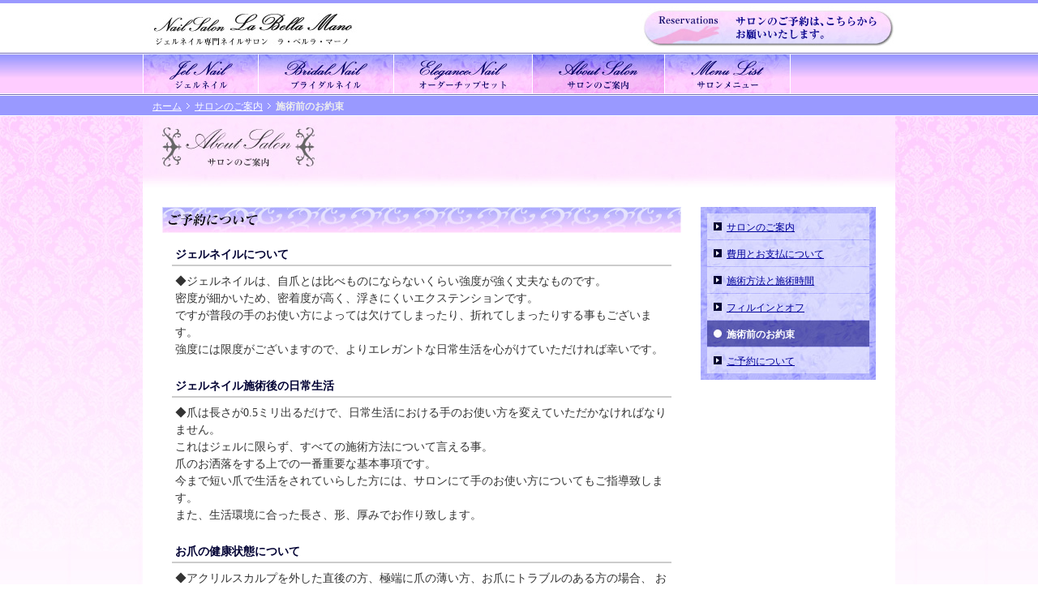

--- FILE ---
content_type: text/html
request_url: http://la-bella-mano.com/aboutsalon/yakusoku.html
body_size: 2874
content:
<!DOCTYPE html PUBLIC "-//W3C//DTD XHTML 1.0 Transitional//EN" "http://www.w3.org/TR/xhtml1/DTD/xhtml1-transitional.dtd">
<html xmlns="http://www.w3.org/1999/xhtml">
<head>
<meta http-equiv="Content-Type" content="text/html; charset=shift_jis" />
<title>ジェルネイル専門 ネイルサロン §ラ・ベルラ・マーノ§</title>
<META name="description" content="港区麻布十番にあるジェルネイル専門ネイルサロンのご案内。エレガントな大人の女性向けのネイルサロン。ブライダルネイルにも定評があります">
<META name="keywords" content="ジェルネイル,バイオスカルプチュアネイル,バイオジェル,麻布十番,ネイルサロン,ブライダルネイル,港区,広尾,nail,nailsalon,ネイル,ネイルケア">
<link href="css/import.css" rel="stylesheet" type="text/css" />
<script type="text/javascript" src="../js/default.js" charset="shift_jis"></script>
</head>

<body id="s04" onload="MM_preloadImages('../images/sh_reserve_bt_ov.jpg','../images/sh_gm_jn_ov.jpg','../images/sh_gm_bn_ov.jpg','../images/sh_gm_en_ov.jpg','../images/sh_gm_eyelash_ov.jpg','../images/sh_gm_salon_ov.jpg','../images/sh_gm_menu_ov.jpg')">

<script type="text/javascript">
var gaJsHost = (("https:" == document.location.protocol) ? "https://ssl." : "http://www.");
document.write(unescape("%3Cscript src='" + gaJsHost + "google-analytics.com/ga.js' type='text/javascript'%3E%3C/script%3E"));
</script>
<script type="text/javascript">
var pageTracker = _gat._getTracker("UA-5012970-1");
pageTracker._setDomainName("none");
pageTracker._setAllowLinker(true);
pageTracker._trackPageview();
</script>

<div id="wrapper">
<!-- ★Header -->
	<div id="header">
		<div class="container">
			<div id="logo"><a href="../index.html"><img src="../images/sh_logo.jpg" alt="ジェルネイル専門ネイルサロン　ラ・ベルラ・マーノ" width="272" height="64" border="0" /></a></div>
			<div id="reservation"><a href="../reservations/index.html" onmouseout="MM_swapImgRestore()" onmouseover="MM_swapImage('reserve_bt','','../images/sh_reserve_bt_ov.jpg',1)"><img src="../images/sh_reserve_bt_up.jpg" alt="サロンのご予約は、こちらからお願いいたします。" name="reserve_bt" width="314" height="64" border="0" id="reserve_bt" /></a></div>
			<div id="grobalMenu">
				<ul>
					<li class="first"><a href="../salon/index.html" onmouseout="MM_swapImgRestore()" onmouseover="MM_swapImage('gm_jn','','../images/sh_gm_jn_ov.jpg',1)"><img src="../images/sh_gm_jn_up.jpg" alt="ジェルネイル" name="gm_jn" width="142" height="48" border="0" id="gm_jn" /></a></li>
					<li><a href="../bridal/bridal.html" onmouseout="MM_swapImgRestore()" onmouseover="MM_swapImage('gm_bn','','../images/sh_gm_bn_ov.jpg',1)"><img src="../images/sh_gm_bn_up.jpg" alt="ブライダルネイル" name="gm_bn" width="167" height="48" border="0" id="gm_bn" /></a></li>
					<li><a href="../tipset/index.html" onmouseout="MM_swapImgRestore()" onmouseover="MM_swapImage('gm_en','','../images/sh_gm_en_ov.jpg',1)"><img src="../images/sh_gm_en_up.jpg" alt="オーダーチップセット" name="gm_en" width="171" height="48" border="0" id="gm_en" /></a></li>
					<li><a href="index.html"><img src="../images/sh_gm_salon_ov.jpg" alt="サロンのご案内" name="gm_salon" width="163" height="48" border="0" id="gm_salon" /></a></li>
					<li><a href="../menu/index.html" onmouseout="MM_swapImgRestore()" onmouseover="MM_swapImage('gm_menu','','../images/sh_gm_menu_ov.jpg',1)"><img src="../images/sh_gm_menu_up.jpg" alt="サロンメニュー" name="gm_menu" width="155" height="48" border="0" id="gm_menu" /></a></li>
				</ul>
			</div>
		</div>
	</div>
<!-- ★Header End -->
<!-- ★Contents -->
	<div id="clumb">
		<ul>
			<li class="first"><a href="../index.html">ホーム</a></li>
<li><a href="../reservations/index.html">サロンのご案内</a></li>
			<li class="on">施術前のお約束</li>
</ul>
	</div>
	<div id="contents">
		<div class="container">
<!-- ★ページヘッダ★ -->
			<div id="pageHead">
				<h1><img src="../images/s00_title.jpg" alt="サロンのご案内" width="928" height="88" border="0" /></h1>
			</div>
			<!-- ★ページヘッダ END★ -->
			
			<!-- ★Contents Body★ -->
			<div id="contentsBody" class="cfx">
				<div id="main">
					<div id="aboutSalon">
						<h2 class="c01">施術前のお約束</h2>
						<h3>ジェルネイルについて</h3>
						<div class="textBox">
							<p>◆ジェルネイルは、自爪とは比べものにならないくらい強度が強く丈夫なものです。<br />
							密度が細かいため、密着度が高く、浮きにくいエクステンションです。<br />
							ですが普段の手のお使い方によっては欠けてしまったり、折れてしまったりする事もございます。<br />
							強度には限度がございますので、よりエレガントな日常生活を心がけていただければ幸いです。</p>
						</div>
						<h3>ジェルネイル施術後の日常生活</h3>
						<div class="textBox">
							<p>◆爪は長さが0.5ミリ出るだけで、日常生活における手のお使い方を変えていただかなければなりません。<br />
							これはジェルに限らず、すべての施術方法について言える事。<br />
							爪のお洒落をする上での一番重要な基本事項です。<br />
							今まで短い爪で生活をされていらした方には、サロンにて手のお使い方についてもご指導致します。<br />
							また、生活環境に合った長さ、形、厚みでお作り致します。</p>
						</div>
						<h3>お爪の健康状態について</h3>
						<div class="textBox">
							<p>◆アクリルスカルプを外した直後の方、極端に爪の薄い方、お爪にトラブルのある方の場合、 お爪の<br />健康状態によっては当日の施術を見合わせる場合もございます。 
							    <br />お客様のための処置ですので、その際はどうぞご了承下さいませ。
							爪は健康であってこそ、お洒落を<br />楽しめるものです。<br />施術が可能かどうか不安な方には「ジェルカウンセリング」というメニューをご用意しております。<br />
							当日、お爪の状態を見せていただいて、施術可能かどうかこちらで判断させていただきます。</p>
						</div>
					</div>
				</div>
				<div id="sub">
					<div id="contentsNav">
						<div id="menuArea">
							<ul>
								<li class="first n01"><a href="index.html">サロンのご案内</a></li>
								<li class="n02"><a href="charge.html">費用とお支払について</a></li>
								<li class="n03"><a href="sejyutsu.html">施術方法と施術時間</a></li>
								<li class="n04"><a href="fillin_off.html">フィルインとオフ</a></li>
								<li class="n05 on"><span>施術前のお約束</span></li>
								<li class="n06"><a href="reservations.html">ご予約について</a></li>
							</ul>
						</div>
					</div>
				</div>
			</div>
		
		<div id="salonInfo"><img src="../images/sh_salon_info.jpg" width="880" height="96" border="0" usemap="#resButton" /></div>
			<map name="resButton" id="resButton"><area shape="rect" coords="334,13,640,85" href="../reservations/index.html" /></map>
			
		</div>
	</div>
<!-- ★Contents End -->
<!-- ★Footer -->
	<div id="footer">
		<div class="container">
			<div id="footerMenu">
				<ul id="fm1" class="cfx">
					<li><a href="../index.html">ホーム</a></li>
					<li><a href="../salon/index.html">ジェルネイル</a></li>
					<li><a href="../bridal/bridal.html">ブライダルネイル</a></li>
					<li><a href="../tipset/index.html">オーダーチップセット</a></li>
					<li><a href="index.html">サロンのご案内</a></li>
					<li><a href="../menu/index.html">サロンメニュー</a></li>
				</ul>
				<ul id="fm2" class="cfx">
					<li><a href="../siteinfo/sitemap.html">サイトマップ</a></li>
					<li><a href="../siteinfo/sitepolicy.html">サイトポリシー</a></li>
					<li><a href="../siteinfo/privacy.html">プライバシーポリシー</a></li>
					<li><a href="https://sec04.4stars.jp/dicria/la-bella-mano/cgi/forms/pgdmailform.cgi?type=inquiry" onclick="pageTracker._link(this.href); return false;">お問い合わせ</a></li>
				</ul>
			</div>
		</div>
		<div id="copyright"><img src="../images/sh_copyright.jpg" width="344" height="40" /></div>
	</div>
<!-- ★Footer End -->
</div>

</body>
</html>


--- FILE ---
content_type: text/css
request_url: http://la-bella-mano.com/aboutsalon/css/import.css
body_size: 61
content:
@import "../../css/default.css";
@import "aboutsalon.css";


--- FILE ---
content_type: text/css
request_url: http://la-bella-mano.com/css/default.css
body_size: 5869
content:
/*
----- ★基本設定 ---------------------------------------------------------------------
*/

body {
	margin: 0px;
	padding: 0px;
	font-family: "ＭＳ Ｐ明朝", "細明朝体", "ヒラギノ明朝 Pro W3";
	font-size: 14px;
	line-height: 150%;
	color: #333333;
	background-color: #FFFFFF;
}

img {
	margin: 0px;
	padding: 0px;
	vertical-align: top;
}

/* 基本リンク */

a:link {
	color: #003399;
	text-decoration: underline;
}

a:visited {
	color: #333399;
	text-decoration: underline;
}

a:hover,
a:focus {
	color: #0099FF;
	text-decoration: underline;
}

a:active {
	color: #CCCCFF;
	text-decoration: underline;
}

/* wrapper */

#wrapper {
	margin: 0px;
	padding: 0px;
	width: 100%;
}



/*
----- ★Header ---------------------------------------------------------------------
*/

#header {
	width: 100%;
	height: 117px;
	margin: 0px;
	padding: 0px;
	border-bottom: 1px solid #FFFFFF;
	background: url("../images/sh_header_bg.jpg") left top repeat-x;
}

#header .container {
	width: 928px;
	height: 117px;
	position: relative;
	margin: 0px auto;
	padding: 0px;
}

#header #logo {
	position: absolute;
	left: 0px;
	top: 0px;
	width: 272px;
	height: 64px;
	margin: 0px;
	padding: 0px;
}

#header #reservation {
	position: absolute;
	right: 0px;
	top: 0px;
	width: 314px;
	height: 64px;
	margin: 0px;
	padding: 0px;
}

#header #grobalMenu {
	position: absolute;
	left: 0px;
	top: 67px;
	width: 928px;
	height: 50px;
	margin: 0px;
	padding: 0px;
	border-bottom: 1px solid #FFFFFF;
}

#header #grobalMenu ul {
	margin: 0px;
	padding: 0px;
	list-style-type: none;
}

#header #grobalMenu ul li {
	margin: 0px;
	padding: 0px;
	float: left;
}

#header #grobalMenu ul li.first {
	border-left: 1px solid #FFFFFF;
}



/*
----- ★Clumb ---------------------------------------------------------------------
*/

#clumb {
	width: 100%;
	height: 24px;
	margin: 0px;
	padding: 0px;
	border-bottom: 1px solid #FFFFFF;
	background-color: #9999FF;
}

#clumb ul {
	width: 904px;
	height: 24px;
	margin: 0px auto;
	padding: 0px 12px;
	list-style-type: none;
	font-size: 12px;
	color: #EEEEEE;
}

#clumb li {
	height: 21px;
	margin: 0px;
	padding: 3px 4px 0px 12px;
	background: url("../images/sh_clumb_arrow.gif") left top no-repeat;
	float: left;
}

#clumb li.first {
	padding: 3px 4px 0px 0px;
	background: none;
}

#clumb li.on {
	font-weight: bold;
}

#clumb li a {
	margin: 0px;
	padding: 0px;
}

/* ぱんくずリンク */

#clumb li a:link {
	color: #FFFFFF;
	text-decoration: underline;
}

#clumb li a:visited {
	color: #D9D9FF;
	text-decoration: underline;
}

#clumb li a:hover,
#clumb li a:focus {
	color: #FFC1E0;
	text-decoration: underline;
}

#clumb li a:active {
	color: #9966CC;
	text-decoration: underline;
}



/*
----- ★Contents ---------------------------------------------------------------------
*/

#contents {
	width: 100%;
	margin: 0px;
	padding: 0px;
	background: #FFFFFF url("../images/sh_contents_bg.jpg") left top repeat-x;
}

#contents .container {
	width: 928px;
	margin: 0px auto;
	padding: 0px 0px 32px;
	background-color: #FFFFFF;
}

#contents p.nLinkr {
	text-align: right;
}

#contents #salonInfo {
	margin: 0px;
	padding: 0px 24px;
}



/*
----- ★footer ---------------------------------------------------------------------
*/

#footer {
	width: 100%;
	margin: 0px;
	padding: 0px;
	background-color: #FFFFFF;
}

#footer .container {
	width: 928px;
	margin: 0px auto;
	padding: 0px 0px 8px;
	color: #FFFFFF;
	background-color: #9999FF;
}

/* footerMenu */

#footer #footerMenu {
	margin: 0px;
	padding: 8px 0px 0px;
}

#footer #footerMenu ul#fm1,
#footer #footerMenu ul#fm2 {
	margin: 0px auto;
	padding: 0px;
	list-style-type: none;
	font-size: 12px;
	color: #EEEEEE;
}

#footer #footerMenu ul#fm1 {
	width: 648px;
}

#footer #footerMenu ul#fm2 {
	width: 404px;
}

#footer #footerMenu ul#fm1 li,
#footer #footerMenu ul#fm2 li {
	margin: 0px;
	padding: 0px;
	float: left;
}

#footer #footerMenu ul#fm1 li a,
#footer #footerMenu ul#fm2 li a {
	margin: 0px;
	padding: 3px 10px 0px 12px;
}

/* フッタリンク */

#footer #footerMenu ul#fm1 li a:link,
#footer #footerMenu ul#fm2 li a:link {
	color: #FFFFFF;
	text-decoration: underline;
	background: url("../images/sh_fm_arrow_up.gif") left top no-repeat;
}

#footer #footerMenu ul#fm1 li a:visited,
#footer #footerMenu ul#fm2 li a:visited {
	color: #D9D9FF;
	text-decoration: underline;
	background: url("../images/sh_fm_arrow_vis.gif") left top no-repeat;
}

#footer #footerMenu ul#fm1 li a:hover,
#footer #footerMenu ul#fm1 li a:focus,
#footer #footerMenu ul#fm2 li a:hover,
#footer #footerMenu ul#fm2 li a:focus {
	color: #FFC1E0;
	text-decoration: underline;
	background: url("../images/sh_fm_arrow_ov.gif") left top no-repeat;
}

#footer #footerMenu ul#fm1 li a:active,
#footer #footerMenu ul#fm2 li a:active {
	color: #9966CC;
	text-decoration: underline;
	background: url("../images/sh_fm_arrow_act.gif") left top no-repeat;
}

#footer #copyright {
	width: 100%;
	height: 40px;
	margin: 0px;
	padding: 0px;
	border-top: 1px solid #FFFFFF;
	text-align: center;
	background: #000000 url("../images/sh_copyright_bg.jpg") left top repeat-x;
}


/*
----- ★フロート ---------------------------------------------------------------------
*/

*.flL {
	float: left;
}

*.flR {
	float: right;
}


/*
----- ★フロートクリア ---------------------------------------------------------------------
*/

/* clearfix */

*.cfx {
	width: 100%;
	display: inline-block;
	display: block;
}

*.cfx:after {
	height: 0;
	visibility: hidden;
	display: block;
	clear: both;
	content: ".";
}


--- FILE ---
content_type: text/css
request_url: http://la-bella-mano.com/aboutsalon/css/aboutsalon.css
body_size: 10798
content:

#pageHead{
	width: 928px;
	height: 88px;
	margin: 0px;
	padding: 0px;
}

#pageHead h1 {
	width: 928px;
	margin: 0px;
	padding: 0px;
}

#contentsBody {
	width: 880px;
	margin: 0px;
	padding: 24px;
}

#contentsBody #main {
	width: 640px;
	margin: 0px;
	padding: 0px;
	float: left;
}

#contentsBody #sub {
	width: 216px;
	margin: 0px;
	padding: 0px;
	float: right;
}

#contentsBody #main h2,
#contentsBody #sub h2 {
	height: 32px;
	margin: 0px 0px 16px;
	padding: 0px;
}

#contentsBody #main #aboutSalon {
	width: 640px;
	margin: 0px;
	padding: 0px 0px 8px;
}

#contentsBody #main #aboutSalon h3 {
	margin: 0px 12px 8px;
	padding: 0px 4px 2px;
	border-bottom: 2px solid #CCCCCC;
	font-size: 14px;
	color: #000033;
}

#contentsBody #main #aboutSalon .textBox {
	margin: 0px;
	padding: 0px 16px 16px;
}

#contentsBody #main #aboutSalon .textBox p {
	margin: 0px;
	padding: 0px 0px 8px;
}

#contentsBody #main #access {
	margin: 0px 12px 0px;
	padding: 52px 0px 0px;
	background: url("../../images/s00_menu_bg_top.gif") left top no-repeat;
}

#contentsBody #main #access .accessBox {
	margin: 0px;
	padding: 0px 32px 52px;
	background: url("../../images/s00_menu_bg_bottom.gif") left bottom no-repeat;
}

#contentsBody #main #access .accessBox h3 {
	margin: 0px 0px 8px;
	padding: 6px 4px;
	font-size: 16px;
	color: #FFFFFF;
	background-color: #A893D0;
}

#contentsBody #main #access .accessBox p {
	margin: 0px;
	padding: 0px 0px 8px;
	font-size: 14px;
}

#contentsBody #main #access .accessBox table {
	width: 552px;
	margin: 0px 0px 8px;
	padding: 0px;
}

#contentsBody #main #access .accessBox th {
	width: 15%;
	padding: 8px;
	border-right: 2px solid #FFFFFF;
	border-bottom: 2px solid #FFFFFF;
	font-size: 14px;
	color: #FFFFFF;
	background-color: #A893D0;
	text-align: left;
}

#contentsBody #main #access .accessBox td {
	width: 84%;
	padding: 8px;
	border-right: 2px solid #FFFFFF;
	border-bottom: 2px solid #FFFFFF;
	font-size: 14px;
	background-color: #E3DDF0;
	text-align: left;
}

#contentsLink {
	width: 640px;
	margin: 24px 0px 0px;
	padding: 48px 0px;
	background: url("../../images/j01_jel_border.gif") left top no-repeat;
}

#contentsLink .column {
	width: 616px;
	margin: 0px;
	padding: 0px 12px 16px;
}

#contentsLink .linkBox {
	width: 296px;
	margin: 0px;
	padding: 0px;
}

#contentsLink .linkBox h3 {
	margin: 0px 0px 8px;
	padding: 0px;
	font-size: 14px;
}

#contentsLink .linkBox p {
	margin: 0px 0px 8px;
	padding: 0px;
	font-size: 12px;
}

#contentsBody #sub #contentsNav {
	margin: 0px 0px 24px;
	padding: 0px;
}

#contentsBody #sub #contentsNav #menuArea {
	margin: 0px;
	padding: 0px;
}

#contentsBody #sub #contentsNav #menuArea ul {
	margin: 0px;
	padding: 8px;
	list-style-type: none;
	font-size: 12px;
	background: url("../../images/s00_contentsnav_bg.jpg") left top repeat-y;
}

#contentsBody #sub #contentsNav #menuArea ul li {
	width: 200px;
	margin: 1px 0px 0px;
	padding: 0px;
}

#contentsBody #sub #contentsNav #menuArea ul li.first {
	margin-top: 0px;
}

#contentsBody #sub #contentsNav #menuArea ul li a {
	display: block;
	width: 168px;
	height: 25px;
	margin: 0px;
	padding: 7px 8px 0px 24px;
}

#contentsBody #sub #contentsNav #menuArea ul li.n01 a:link,
#contentsBody #sub #contentsNav #menuArea ul li.n01 a:visited {
	background: url("../../images/s00_contentsnav_01_up.jpg") left top no-repeat;
	color: #000099;
}

#contentsBody #sub #contentsNav #menuArea ul li.n01 a:hover,
#contentsBody #sub #contentsNav #menuArea ul li.n01 a:focus,
#contentsBody #sub #contentsNav #menuArea ul li.n01 a:active {
	background: url("../../images/s00_contentsnav_01_ov.jpg") left top no-repeat;
	color: #FFFFFF;
}

#contentsBody #sub #contentsNav #menuArea ul li.n02 a:link,
#contentsBody #sub #contentsNav #menuArea ul li.n02 a:visited {
	background: url("../../images/s00_contentsnav_02_up.jpg") left top no-repeat;
	color: #000099;
}

#contentsBody #sub #contentsNav #menuArea ul li.n02 a:hover,
#contentsBody #sub #contentsNav #menuArea ul li.n02 a:focus,
#contentsBody #sub #contentsNav #menuArea ul li.n02 a:active {
	background: url("../../images/s00_contentsnav_02_ov.jpg") left top no-repeat;
	color: #FFFFFF;
}

#contentsBody #sub #contentsNav #menuArea ul li.n03 a:link,
#contentsBody #sub #contentsNav #menuArea ul li.n03 a:visited {
	background: url("../../images/s00_contentsnav_03_up.jpg") left top no-repeat;
	color: #000099;
}

#contentsBody #sub #contentsNav #menuArea ul li.n03 a:hover,
#contentsBody #sub #contentsNav #menuArea ul li.n03 a:focus,
#contentsBody #sub #contentsNav #menuArea ul li.n03 a:active {
	background: url("../../images/s00_contentsnav_03_ov.jpg") left top no-repeat;
	color: #FFFFFF;
}

#contentsBody #sub #contentsNav #menuArea ul li.n04 a:link,
#contentsBody #sub #contentsNav #menuArea ul li.n04 a:visited {
	background: url("../../images/s00_contentsnav_04_up.jpg") left top no-repeat;
	color: #000099;
}

#contentsBody #sub #contentsNav #menuArea ul li.n04 a:hover,
#contentsBody #sub #contentsNav #menuArea ul li.n04 a:focus,
#contentsBody #sub #contentsNav #menuArea ul li.n04 a:active {
	background: url("../../images/s00_contentsnav_04_ov.jpg") left top no-repeat;
	color: #FFFFFF;
}

#contentsBody #sub #contentsNav #menuArea ul li.n05 a:link,
#contentsBody #sub #contentsNav #menuArea ul li.n05 a:visited {
	background: url("../../images/s00_contentsnav_05_up.jpg") left top no-repeat;
	color: #000099;
}

#contentsBody #sub #contentsNav #menuArea ul li.n05 a:hover,
#contentsBody #sub #contentsNav #menuArea ul li.n05 a:focus,
#contentsBody #sub #contentsNav #menuArea ul li.n05 a:active {
	background: url("../../images/s00_contentsnav_05_ov.jpg") left top no-repeat;
	color: #FFFFFF;
}

#contentsBody #sub #contentsNav #menuArea ul li.n06 a:link,
#contentsBody #sub #contentsNav #menuArea ul li.n06 a:visited {
	background: url("../../images/s00_contentsnav_06_up.jpg") left top no-repeat;
	color: #000099;
}

#contentsBody #sub #contentsNav #menuArea ul li.n06 a:hover,
#contentsBody #sub #contentsNav #menuArea ul li.n06 a:focus,
#contentsBody #sub #contentsNav #menuArea ul li.n06 a:active {
	background: url("../../images/s00_contentsnav_06_ov.jpg") left top no-repeat;
	color: #FFFFFF;
}

#contentsBody #sub #contentsNav #menuArea ul li.n07 a:link,
#contentsBody #sub #contentsNav #menuArea ul li.n07 a:visited {
	background: url("../../images/s00_contentsnav_07_up.jpg") left top no-repeat;
	color: #000099;
}

#contentsBody #sub #contentsNav #menuArea ul li.n07 a:hover,
#contentsBody #sub #contentsNav #menuArea ul li.n07 a:focus,
#contentsBody #sub #contentsNav #menuArea ul li.n07 a:active {
	background: url("../../images/s00_contentsnav_07_ov.jpg") left top no-repeat;
	color: #FFFFFF;
}

#contentsBody #sub #contentsNav #menuArea ul li.on span {
	display: block;
	width: 168px;
	height: 25px;
	margin: 0px;
	padding: 7px 8px 0px 24px;
	font-weight: bold;
	color: #FFFFFF;
}


/*ページごとのスタイル*/

/*サロンのご案内*/

body#s00 #contentsBody #main h2.c01 {
	width: 640px;
	height: 88px;
	margin: 0px 0px 16px;
	padding: 0px;
	background: url("../../images/s00_concept_title.jpg") left top no-repeat;
	text-indent: -9999em;
}

body#s00 #contentsBody #main #aboutSalon {
	background: url("../../images/s00_concept_bg.jpg") left 88px no-repeat;
}

body#s00 #contentsBody #main #aboutSalon .textBox {
	width: 400px;
	margin: 0px;
	padding: 0px 0px 0px 6px;
}

body#s00 #contentsBody #sub #contentsNav #menuArea ul li.on span {
	background: url("../../images/s00_contentsnav_01_on.jpg") left top no-repeat;
}


/*費用とお支払いについて*/

body#s01 #contentsBody #main h2.c01 {
	width: 640px;
	background: url("../../images/s01_header_01.jpg") left top no-repeat;
	text-indent: -9999em;
}

body#s01 #contentsBody #sub #contentsNav #menuArea ul li.on span {
	background: url("../../images/s00_contentsnav_02_on.jpg") left top no-repeat;
}


/*施術方法と施術時間について*/

body#s02 #contentsBody #main h2.c01 {
	width: 640px;
	background: url("../../images/s02_header_01.jpg") left top no-repeat;
	text-indent: -9999em;
}

body#s02 #contentsBody #sub #contentsNav #menuArea ul li.on span {
	background: url("../../images/s00_contentsnav_03_on.jpg") left top no-repeat;
}


/*ジェルネイルのフィルインとオフについて*/

body#s03 #contentsBody #main h2.c01 {
	width: 640px;
	background: url("../../images/s03_header_01.jpg") left top no-repeat;
	text-indent: -9999em;
}

body#s03 #contentsBody #sub #contentsNav #menuArea ul li.on span {
	background: url("../../images/s00_contentsnav_04_on.jpg") left top no-repeat;
}


/*施術前のお約束*/

body#s04 #contentsBody #main h2.c01 {
	width: 640px;
	background: url("../../images/s04_header_01.jpg") left top no-repeat;
	text-indent: -9999em;
}

body#s04 #contentsBody #sub #contentsNav #menuArea ul li.on span {
	background: url("../../images/s00_contentsnav_05_on.jpg") left top no-repeat;
}


/*ご予約について*/

body#s05 #contentsBody #main h2.c01 {
	width: 640px;
	background: url("../../images/s05_header_01.jpg") left top no-repeat;
	text-indent: -9999em;
}

body#s05 #contentsBody #sub #contentsNav #menuArea ul li.on span {
	background: url("../../images/s00_contentsnav_06_on.jpg") left top no-repeat;
}


/*アクセスマップ*/

body#s06 #contentsBody #main h2.c01 {
	width: 640px;
	background: url("../../images/s06_header_01.jpg") left top no-repeat;
	text-indent: -9999em;
}

body#s06 #contentsBody #main #access .accessBox table {
	margin: 0px 0px 24px;
	padding: 0px;
}

body#s06 #contentsBody #main #aboutSalon h3 {
	border-bottom: none;
}

body#s06 #contentsBody #main #aboutSalon .map {
	margin: 0px;
	padding: 12px 0px;
}

body#s06 #contentsBody #main #aboutSalon h4 {
	margin: 0px 0px 8px;
	padding: 0px 4px 2px;
	border-bottom: 2px solid #CCCCCC;
	font-size: 16px;
	color: #000033;
}

body#s06 #contentsBody #main #aboutSalon ul {
	margin: 0px;
	padding: 0px 8px 24px;
	list-style-type: none;
}

body#s06 #contentsBody #main #aboutSalon h5 {
	margin: 0px 4px 8px;
	padding: 0px 4px 2px;
	font-size: 14px;
	color: #333399;
}

body#s06 #contentsBody #main #aboutSalon p {
	margin: 0px 8px 0px;
	padding: 0px 4px 8px;
	font-size: 14px;
}

body#s06 #contentsBody #sub #contentsNav #menuArea ul li.on span {
	display: block;
	width: 168px;
	height: 25px;
	margin: 0px;
	padding: 7px 8px 0px 24px;
	font-weight: bold;
	background: url("../../images/s00_contentsnav_07_on.jpg") left top no-repeat;
	color: #FFFFFF;
}